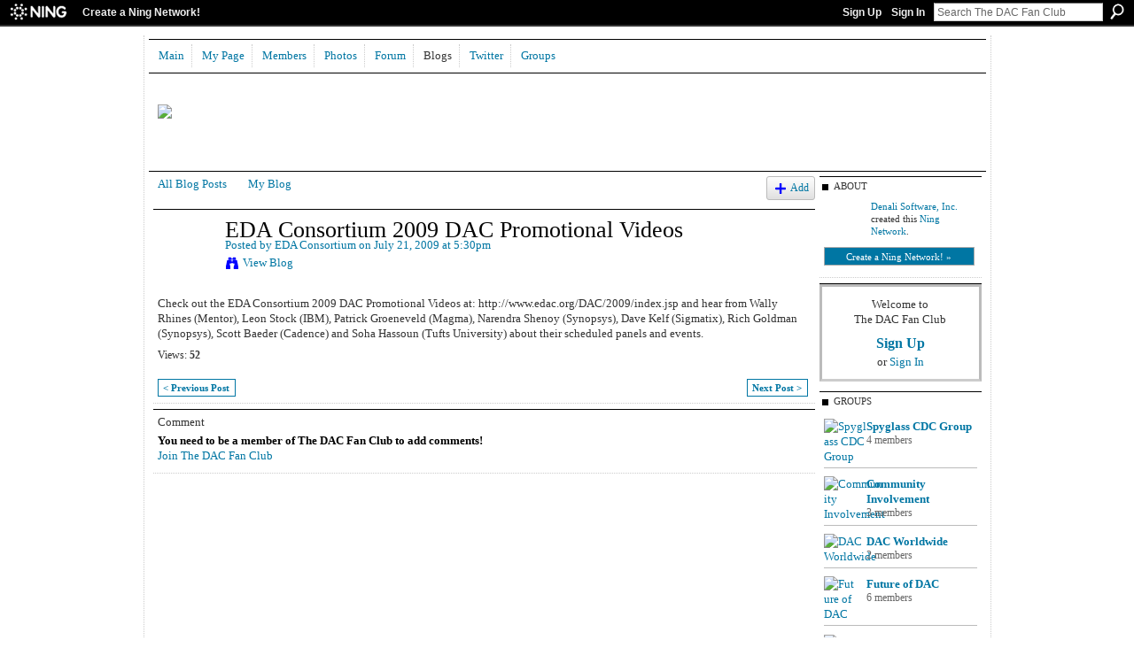

--- FILE ---
content_type: text/html; charset=UTF-8
request_url: http://ilovedac.ning.com/profiles/blogs/eda-consortium-2009-dac
body_size: 30480
content:
<!DOCTYPE html>
<html lang="en" xmlns:og="http://ogp.me/ns#">
    <head data-layout-view="default">
<script>
    window.dataLayer = window.dataLayer || [];
        </script>
<!-- Google Tag Manager -->
<script>(function(w,d,s,l,i){w[l]=w[l]||[];w[l].push({'gtm.start':
new Date().getTime(),event:'gtm.js'});var f=d.getElementsByTagName(s)[0],
j=d.createElement(s),dl=l!='dataLayer'?'&l='+l:'';j.async=true;j.src=
'https://www.googletagmanager.com/gtm.js?id='+i+dl;f.parentNode.insertBefore(j,f);
})(window,document,'script','dataLayer','GTM-T5W4WQ');</script>
<!-- End Google Tag Manager -->
            <meta http-equiv="Content-Type" content="text/html; charset=utf-8" />
    <title>EDA Consortium 2009 DAC Promotional Videos - The DAC Fan Club</title>
    <link rel="icon" href="http://ilovedac.ning.com/favicon.ico" type="image/x-icon" />
    <link rel="SHORTCUT ICON" href="http://ilovedac.ning.com/favicon.ico" type="image/x-icon" />
    <meta name="description" content="Check out the EDA Consortium 2009 DAC Promotional Videos at: http://www.edac.org/DAC/2009/index.jsp and hear from Wally Rhines (Mentor), Leon Stock (IBM), Patr…" />
<meta name="title" content="EDA Consortium 2009 DAC Promotional Videos" />
<meta property="og:type" content="website" />
<meta property="og:url" content="http://ilovedac.ning.com/profiles/blogs/eda-consortium-2009-dac" />
<meta property="og:title" content="EDA Consortium 2009 DAC Promotional Videos" />
<meta property="og:image" content="https://storage.ning.com/topology/rest/1.0/file/get/2745966668?profile=UPSCALE_150x150">
<meta name="twitter:card" content="summary" />
<meta name="twitter:title" content="EDA Consortium 2009 DAC Promotional Videos" />
<meta name="twitter:description" content="Check out the EDA Consortium 2009 DAC Promotional Videos at: http://www.edac.org/DAC/2009/index.jsp and hear from Wally Rhines (Mentor), Leon Stock (IBM), Patr…" />
<meta name="twitter:image" content="https://storage.ning.com/topology/rest/1.0/file/get/2745966668?profile=UPSCALE_150x150" />
<link rel="image_src" href="https://storage.ning.com/topology/rest/1.0/file/get/2745966668?profile=UPSCALE_150x150" />
<script type="text/javascript">
    djConfig = { baseScriptUri: 'http://ilovedac.ning.com/xn/static-6.11.8.1/js/dojo-0.3.1-ning/', isDebug: false }
ning = {"CurrentApp":{"premium":true,"iconUrl":"https:\/\/storage.ning.com\/topology\/rest\/1.0\/file\/get\/2745966668?profile=UPSCALE_150x150","url":"httpilovedac.ning.com","domains":[],"online":true,"privateSource":false,"id":"ilovedac","appId":3615811,"description":"We want to hear your favorite &ldquo;DAC Story&rdquo;. Tell us why you love DAC, connect with other DAC attendees &amp; share your conference experiences.","name":"The DAC Fan Club","owner":"0fsg48gqd1azr","createdDate":"2009-07-08T15:58:39.000Z","runOwnAds":false},"CurrentProfile":null,"maxFileUploadSize":3};
        (function(){
            if (!window.ning) { return; }

            var age, gender, rand, obfuscated, combined;

            obfuscated = document.cookie.match(/xgdi=([^;]+)/);
            if (obfuscated) {
                var offset = 100000;
                obfuscated = parseInt(obfuscated[1]);
                rand = obfuscated / offset;
                combined = (obfuscated % offset) ^ rand;
                age = combined % 1000;
                gender = (combined / 1000) & 3;
                gender = (gender == 1 ? 'm' : gender == 2 ? 'f' : 0);
                ning.viewer = {"age":age,"gender":gender};
            }
        })();

        if (window.location.hash.indexOf('#!/') == 0) {
        window.location.replace(window.location.hash.substr(2));
    }
    window.xg = window.xg || {};
xg.captcha = {
    'shouldShow': false,
    'siteKey': '6Ldf3AoUAAAAALPgNx2gcXc8a_5XEcnNseR6WmsT'
};
xg.addOnRequire = function(f) { xg.addOnRequire.functions.push(f); };
xg.addOnRequire.functions = [];
xg.addOnFacebookLoad = function (f) { xg.addOnFacebookLoad.functions.push(f); };
xg.addOnFacebookLoad.functions = [];
xg._loader = {
    p: 0,
    loading: function(set) {  this.p++; },
    onLoad: function(set) {
                this.p--;
        if (this.p == 0 && typeof(xg._loader.onDone) == 'function') {
            xg._loader.onDone();
        }
    }
};
xg._loader.loading('xnloader');
if (window.bzplcm) {
    window.bzplcm._profileCount = 0;
    window.bzplcm._profileSend = function() { if (window.bzplcm._profileCount++ == 1) window.bzplcm.send(); };
}
xg._loader.onDone = function() {
            if(window.bzplcm)window.bzplcm.start('ni');
        xg.shared.util.parseWidgets();    var addOnRequireFunctions = xg.addOnRequire.functions;
    xg.addOnRequire = function(f) { f(); };
    try {
        if (addOnRequireFunctions) { dojo.lang.forEach(addOnRequireFunctions, function(onRequire) { onRequire.apply(); }); }
    } catch (e) {
        if(window.bzplcm)window.bzplcm.ts('nx').send();
        throw e;
    }
    if(window.bzplcm) { window.bzplcm.stop('ni'); window.bzplcm._profileSend(); }
};
window.xn = { track: { event: function() {}, pageView: function() {}, registerCompletedFlow: function() {}, registerError: function() {}, timer: function() { return { lapTime: function() {} }; } } };</script>
<meta name="medium" content="blog" /><link rel="alternate" type="application/atom+xml" title="EDA Consortium&#039;s Posts - The DAC Fan Club" href="http://ilovedac.ning.com/profiles/blog/feed?user=13wt007uj5sfp&amp;xn_auth=no" /><link rel="alternate" type="application/atom+xml" title="Comments - EDA Consortium 2009 DAC Promotional Videos - The DAC Fan Club" href="http://ilovedac.ning.com/profiles/comment/feed?attachedTo=3615811%3ABlogPost%3A784&amp;xn_auth=no" />
<style type="text/css" media="screen,projection">
#xg_navigation ul div.xg_subtab ul li a {
    color:#666666;
    background:#F2F2F2;
}
#xg_navigation ul div.xg_subtab ul li a:hover {
    color:#333333;
    background:#D9D9D9;
}
</style>

<style type="text/css" media="screen,projection">
@import url("http://static.ning.com/socialnetworkmain/widgets/index/css/common.min.css?xn_version=1229287718");
@import url("http://static.ning.com/socialnetworkmain/widgets/profiles/css/component.min.css?xn_version=467783652");

</style>

<style type="text/css" media="screen,projection">
@import url("/generated-6946981cc69376-86382019-css?xn_version=202512201152");

</style>

<style type="text/css" media="screen,projection">
@import url("/generated-6946935c61e7b6-35475711-css?xn_version=202512201152");

</style>

<!--[if IE 6]>
    <link rel="stylesheet" type="text/css" href="http://static.ning.com/socialnetworkmain/widgets/index/css/common-ie6.min.css?xn_version=463104712" />
<![endif]-->
<!--[if IE 7]>
<link rel="stylesheet" type="text/css" href="http://static.ning.com/socialnetworkmain/widgets/index/css/common-ie7.css?xn_version=2712659298" />
<![endif]-->
<link rel="EditURI" type="application/rsd+xml" title="RSD" href="http://ilovedac.ning.com/profiles/blog/rsd" />
<script type="text/javascript">(function(a,b){if(/(android|bb\d+|meego).+mobile|avantgo|bada\/|blackberry|blazer|compal|elaine|fennec|hiptop|iemobile|ip(hone|od)|iris|kindle|lge |maemo|midp|mmp|netfront|opera m(ob|in)i|palm( os)?|phone|p(ixi|re)\/|plucker|pocket|psp|series(4|6)0|symbian|treo|up\.(browser|link)|vodafone|wap|windows (ce|phone)|xda|xiino/i.test(a)||/1207|6310|6590|3gso|4thp|50[1-6]i|770s|802s|a wa|abac|ac(er|oo|s\-)|ai(ko|rn)|al(av|ca|co)|amoi|an(ex|ny|yw)|aptu|ar(ch|go)|as(te|us)|attw|au(di|\-m|r |s )|avan|be(ck|ll|nq)|bi(lb|rd)|bl(ac|az)|br(e|v)w|bumb|bw\-(n|u)|c55\/|capi|ccwa|cdm\-|cell|chtm|cldc|cmd\-|co(mp|nd)|craw|da(it|ll|ng)|dbte|dc\-s|devi|dica|dmob|do(c|p)o|ds(12|\-d)|el(49|ai)|em(l2|ul)|er(ic|k0)|esl8|ez([4-7]0|os|wa|ze)|fetc|fly(\-|_)|g1 u|g560|gene|gf\-5|g\-mo|go(\.w|od)|gr(ad|un)|haie|hcit|hd\-(m|p|t)|hei\-|hi(pt|ta)|hp( i|ip)|hs\-c|ht(c(\-| |_|a|g|p|s|t)|tp)|hu(aw|tc)|i\-(20|go|ma)|i230|iac( |\-|\/)|ibro|idea|ig01|ikom|im1k|inno|ipaq|iris|ja(t|v)a|jbro|jemu|jigs|kddi|keji|kgt( |\/)|klon|kpt |kwc\-|kyo(c|k)|le(no|xi)|lg( g|\/(k|l|u)|50|54|\-[a-w])|libw|lynx|m1\-w|m3ga|m50\/|ma(te|ui|xo)|mc(01|21|ca)|m\-cr|me(rc|ri)|mi(o8|oa|ts)|mmef|mo(01|02|bi|de|do|t(\-| |o|v)|zz)|mt(50|p1|v )|mwbp|mywa|n10[0-2]|n20[2-3]|n30(0|2)|n50(0|2|5)|n7(0(0|1)|10)|ne((c|m)\-|on|tf|wf|wg|wt)|nok(6|i)|nzph|o2im|op(ti|wv)|oran|owg1|p800|pan(a|d|t)|pdxg|pg(13|\-([1-8]|c))|phil|pire|pl(ay|uc)|pn\-2|po(ck|rt|se)|prox|psio|pt\-g|qa\-a|qc(07|12|21|32|60|\-[2-7]|i\-)|qtek|r380|r600|raks|rim9|ro(ve|zo)|s55\/|sa(ge|ma|mm|ms|ny|va)|sc(01|h\-|oo|p\-)|sdk\/|se(c(\-|0|1)|47|mc|nd|ri)|sgh\-|shar|sie(\-|m)|sk\-0|sl(45|id)|sm(al|ar|b3|it|t5)|so(ft|ny)|sp(01|h\-|v\-|v )|sy(01|mb)|t2(18|50)|t6(00|10|18)|ta(gt|lk)|tcl\-|tdg\-|tel(i|m)|tim\-|t\-mo|to(pl|sh)|ts(70|m\-|m3|m5)|tx\-9|up(\.b|g1|si)|utst|v400|v750|veri|vi(rg|te)|vk(40|5[0-3]|\-v)|vm40|voda|vulc|vx(52|53|60|61|70|80|81|83|85|98)|w3c(\-| )|webc|whit|wi(g |nc|nw)|wmlb|wonu|x700|yas\-|your|zeto|zte\-/i.test(a.substr(0,4)))window.location.replace(b)})(navigator.userAgent||navigator.vendor||window.opera,'http://ilovedac.ning.com/m/blogpost?id=3615811%3ABlogPost%3A784');</script>
    </head>
    <body>
<!-- Google Tag Manager (noscript) -->
<noscript><iframe src="https://www.googletagmanager.com/ns.html?id=GTM-T5W4WQ"
height="0" width="0" style="display:none;visibility:hidden"></iframe></noscript>
<!-- End Google Tag Manager (noscript) -->
                <div id="xn_bar">
            <div id="xn_bar_menu">
                <div id="xn_bar_menu_branding" >
                                            <p id="xn_brand" style="display: block !important;"><a href="https://www.ning.com"><span>Ning</span></a></p>
                                            <p id="xn_gyo_link">
                                                    <a href="https://www.ning.com/pricing/">Create a Ning Network!</a>
                                                </p>
                                     </div>

                <div id="xn_bar_menu_more">
                    <form id="xn_bar_menu_search" method="GET" action="http://ilovedac.ning.com/main/search/search">
                        <fieldset>
                            <input type="text" name="q" id="xn_bar_menu_search_query" value="Search The DAC Fan Club" _hint="Search The DAC Fan Club" accesskey="4" class="text xj_search_hint" />
                            <a id="xn_bar_menu_search_submit" href="#" onclick="document.getElementById('xn_bar_menu_search').submit();return false">Search</a>
                        </fieldset>
                    </form>
                </div>

                            <ul id="xn_bar_menu_tabs">
                                            <li><a href="http://ilovedac.ning.com/main/authorization/signUp?target=http%3A%2F%2Filovedac.ning.com%2Fprofiles%2Fblogs%2Feda-consortium-2009-dac">Sign Up</a></li>
                                                <li><a href="http://ilovedac.ning.com/main/authorization/signIn?target=http%3A%2F%2Filovedac.ning.com%2Fprofiles%2Fblogs%2Feda-consortium-2009-dac">Sign In</a></li>
                                    </ul>
                        </div>
        </div>
        <a style="display:none" class="button" href="#" dojoType="frameBusting" _isAdminOrNC="" _appUrl="http://ilovedac.ning.com/profiles/blogs/eda-consortium-2009-dac"></a>
<div id="xj_msg" style="display:none;"></div>



        
        <div id="xg" class="xg_theme xg_widget_profiles xg_widget_profiles_blog xg_widget_profiles_blog_show" data-layout-pack="classic">
            <div id="xg_head">
                <div id="xg_masthead">
                    <p id="xg_sitename"><a id="application_name_header_link" href="/"><img src="http://storage.ning.com/topology/rest/1.0/file/get/1590943996?profile=RESIZE_1024x1024" alt="The DAC Fan Club"></a></p>
                    
                </div>
                <div id="xg_navigation">
                    <ul>
    <li id="xg_tab_main" class="xg_subtab"><a href="/"><span>Main</span></a></li><li id="xg_tab_profile" class="xg_subtab"><a href="/profiles"><span>My Page</span></a></li><li id="xg_tab_members" class="xg_subtab"><a href="/profiles/members/"><span>Members</span></a></li><li id="xg_tab_photo" class="xg_subtab"><a href="/photo"><span>Photos</span></a></li><li id="xg_tab_forum" class="xg_subtab"><a href="/forum"><span>Forum</span></a></li><li id="xg_tab_blogs" class="xg_subtab this"><a href="/profiles/blog/list"><span>Blogs</span></a></li><li id="xg_tab_http://os.ning.com/ningapps/twittertracker/gadget.xml?ning-app-status=network" class="xg_subtab"><a href="/opensocial/ningapps/show?appUrl=http%3A%2F%2Fos.ning.com%2Fningapps%2Ftwittertracker%2Fgadget.xml%3Fning-app-status%3Dnetwork&amp;owner=0fsg48gqd1azr"><span>Twitter</span></a></li><li id="xg_tab_groups" class="xg_subtab"><a href="/groups"><span>Groups</span></a></li></ul>

                </div>
            </div>
            
            <div id="xg_body">
                
                <div class="xg_column xg_span-16 xj_classic_canvas">
                    <ul class="navigation easyclear"><li><a href="http://ilovedac.ning.com/profiles/blog/list">All Blog Posts</a></li><li><a href="http://ilovedac.ning.com/profiles/blog/list?my=1">My Blog</a></li><li class="right  xg_lightborder navbutton"><a href="http://ilovedac.ning.com/profiles/blog/new" class="xg_sprite xg_sprite-add">Add</a></li></ul>
<div class="xg_module xg_blog xg_blog_detail xg_blog_mypage xg_module_with_dialog">
        <div class="xg_headline xg_headline-img xg_headline-2l">
    <div class="ib"><span class="xg_avatar"><a class="fn url" href="http://ilovedac.ning.com/profile/EDAConsortium"  title="EDA Consortium"><span class="table_img dy-avatar dy-avatar-64 "><img  class="photo photo" src="http://storage.ning.com/topology/rest/1.0/file/get/1547686931?profile=RESIZE_64x64&amp;width=64&amp;height=64&amp;crop=1%3A1" alt="" /></span></a></span></div>
<div class="tb"><h1>EDA Consortium 2009 DAC Promotional Videos</h1>
        <ul class="navigation byline">
            <li><a class="nolink">Posted by </a><a href="/profile/EDAConsortium">EDA Consortium</a><a class="nolink"> on July 21, 2009 at 5:30pm</a></li>
            <li><a class="xg_sprite xg_sprite-view" href="http://ilovedac.ning.com/profiles/blog/list?user=13wt007uj5sfp">View Blog</a></li>
        </ul>
    </div>
</div>
    <div class="xg_module_body">
        <div class="postbody">
                    <div class="xg_user_generated">
                Check out the EDA Consortium 2009 DAC Promotional Videos at: http://www.edac.org/DAC/2009/index.jsp and hear from Wally Rhines (Mentor), Leon Stock (IBM), Patrick Groeneveld (Magma), Narendra Shenoy (Synopsys), Dave Kelf (Sigmatix), Rich Goldman (Synopsys), Scott Baeder (Cadence) and Soha Hassoun (Tufts University) about their scheduled panels and events.            </div>
        </div>
        <div class="left-panel">
                          <script>xg.addOnRequire(function () { xg.post('/main/viewcount/update?xn_out=json', {key: '3615811:BlogPost:784', x: '8710615'}); });</script>                <p class="small dy-clear view-count-container">
    <span class="view-count-label">Views:</span> <span class="view-count">52</span></p>

                            <p class="small object-detail" id="tagsList" style="display:none">Tags:<br/></p>
            <p class="share-links clear"></p>        </div>
                    <ul class="pagination smallpagination">
                            <li class="left"><a href="http://ilovedac.ning.com/profiles/blogs/eda-consortium-official-dac" title="EDA Consortium Official DAC Roadmap">&lt; Previous Post</a></li>                             <li class="right"><a title="EDA Consortium CEO Forecast &amp; Industry Vision Event" href="http://ilovedac.ning.com/profiles/blogs/eda-consortium-ceo-forecast">Next Post &gt;</a></li>
                        </ul>
            </div>
</div>

        <div class="xg_module">
                                        <div class="xg_module_body">
                    <p id="add-comment">Comment</p>
                                            <div class="comment-join">
                            <h3>You need to be a member of The DAC Fan Club to add comments!</h3>
                                                <p><a href="http://ilovedac.ning.com/main/authorization/signUp?target=http%3A%2F%2Filovedac.ning.com%2Fprofiles%2Fblogs%2Feda-consortium-2009-dac">Join The DAC Fan Club</a></p>
                                                </div>
                                                        </div>
                    <div class="xg_module_body" id="comments" style="display: none" _numComments="0" _scrollTo="">
                    </div>
                    <div class="xg_module_foot" id="xj_comments_footer" style="display:none">
                                            <p class="left">
                            <a class="xg_icon xg_icon-rss" href="http://ilovedac.ning.com/profiles/comment/feed?attachedTo=3615811%3ABlogPost%3A784&amp;xn_auth=no">RSS</a>
                        </p>
                                    </div>
                    </div>
    
      <input type="hidden" id="incrementViewCountEndpoint" value="http://ilovedac.ning.com/profiles/blog/incrementViewCount?id=3615811%3ABlogPost%3A784&amp;xn_out=json" />

                </div>
                <div class="xg_column xg_span-4 xg_last xj_classic_sidebar">
                    <div class="xg_module module_about">
    <div class="xg_module_head">
        <h2>About</h2>
    </div>
    <div class="xg_module_body xg_module_ning">
        <div class="vcard">
            <span class="xg_avatar"><a class="fn url" href="http://ilovedac.ning.com/profile/DenaliSoftwareInc"  title="Denali Software, Inc."><span class="table_img dy-avatar dy-avatar-48 "><img  class="photo photo" src="http://storage.ning.com/topology/rest/1.0/file/get/1547688693?profile=RESIZE_48X48&amp;width=48&amp;height=48&amp;crop=1%3A1" alt="" /></span></a></span>            <span class="fn"><a href="/profile/DenaliSoftwareInc">Denali Software, Inc.</a></span>
            created this <a href='http://www.ning.com'>Ning Network</a>.        </div>
        		<div class="clear easyclear"><a href="https://www.ning.com/pricing/" class="button">Create a Ning Network! »</a></div>
            </div>
    </div>
    <div class="xg_module" id="xg_module_account">
        <div class="xg_module_body xg_signup xg_lightborder">
            <p>Welcome to<br />The DAC Fan Club</p>
                        <p class="last-child"><big><strong><a href="http://ilovedac.ning.com/main/authorization/signUp?target=http%3A%2F%2Filovedac.ning.com%2Fprofiles%2Fblogs%2Feda-consortium-2009-dac">Sign Up</a></strong></big><br/>or <a href="http://ilovedac.ning.com/main/authorization/signIn?target=http%3A%2F%2Filovedac.ning.com%2Fprofiles%2Fblogs%2Feda-consortium-2009-dac" style="white-space:nowrap">Sign In</a></p>
                    </div>
    </div>
<div class="xg_module module_groups">
    <div class="xg_module_head">
        <h2>Groups</h2>
    </div>
            <div class="xg_module_body body_list">
                            <ul class="clist">
                        <li class="xg_lightborder ">
        <div class="ib">
                        <a href="http://ilovedac.ning.com/group/spyglasscdcgroup"><img  src="http://storage.ning.com/topology/rest/1.0/file/get/1438146417?profile=RESIZE_48X48&amp;crop=1%3A1&amp;width=40" width="40" height="40" alt="Spyglass CDC Group" /></a>
        </div>
        <div class="tb">
            <h3><a href="http://ilovedac.ning.com/group/spyglasscdcgroup">Spyglass CDC Group</a></h3>
            <p class="xg_lightfont">4 members</p>
                    </div>
    </li>    <li class="xg_lightborder ">
        <div class="ib">
                        <a href="http://ilovedac.ning.com/group/communityinvolvement"><img  src="http://storage.ning.com/topology/rest/1.0/file/get/1438140146?profile=RESIZE_48X48&amp;crop=1%3A1&amp;width=40" width="40" height="40" alt="Community Involvement" /></a>
        </div>
        <div class="tb">
            <h3><a href="http://ilovedac.ning.com/group/communityinvolvement">Community Involvement</a></h3>
            <p class="xg_lightfont">3 members</p>
                    </div>
    </li>                </ul>
                            <ul class="clist">
                        <li class="xg_lightborder ">
        <div class="ib">
                        <a href="http://ilovedac.ning.com/group/dacworldwide"><img  src="http://storage.ning.com/topology/rest/1.0/file/get/1438139350?profile=RESIZE_48X48&amp;crop=1%3A1&amp;width=40" width="40" height="40" alt="DAC Worldwide" /></a>
        </div>
        <div class="tb">
            <h3><a href="http://ilovedac.ning.com/group/dacworldwide">DAC Worldwide</a></h3>
            <p class="xg_lightfont">2 members</p>
                    </div>
    </li>    <li class="xg_lightborder ">
        <div class="ib">
                        <a href="http://ilovedac.ning.com/group/futureofdac"><img  src="http://storage.ning.com/topology/rest/1.0/file/get/1438139957?profile=RESIZE_48X48&amp;crop=1%3A1&amp;width=40" width="40" height="40" alt="Future of DAC" /></a>
        </div>
        <div class="tb">
            <h3><a href="http://ilovedac.ning.com/group/futureofdac">Future of DAC</a></h3>
            <p class="xg_lightfont">6 members</p>
                    </div>
    </li>                </ul>
                            <ul class="clist">
                        <li class="xg_lightborder ">
        <div class="ib">
                        <a href="http://ilovedac.ning.com/group/socialnetworking"><img  src="http://storage.ning.com/topology/rest/1.0/file/get/1438139281?profile=RESIZE_48X48&amp;crop=1%3A1&amp;width=40" width="40" height="40" alt="Social Networking" /></a>
        </div>
        <div class="tb">
            <h3><a href="http://ilovedac.ning.com/group/socialnetworking">Social Networking</a></h3>
            <p class="xg_lightfont">7 members</p>
                    </div>
    </li>    <li class="xg_lightborder last-child">
        <div class="ib">
                        <a href="http://ilovedac.ning.com/group/powerintegrityandnoisecouplingsimulationtools"><img  src="http://storage.ning.com/topology/rest/1.0/file/get/1438139166?profile=RESIZE_48X48&amp;crop=1%3A1&amp;width=40" width="40" height="40" alt="Power Integrity and Nois&hellip;" /></a>
        </div>
        <div class="tb">
            <h3><a href="http://ilovedac.ning.com/group/powerintegrityandnoisecouplingsimulationtools">Power Integrity and Nois&hellip;</a></h3>
            <p class="xg_lightfont">4 members</p>
                    </div>
    </li>                </ul>
                    </div>
                <div class="xg_module_foot">
                <ul>
                                            <li class="right"><a href="http://ilovedac.ning.com/groups">View All</a></li>
                                    </ul>
            </div>
        </div>
<div class="xg_module module_events" data-module_name="events">
    <div class="xg_module_head">
        <h2>Events</h2>
    </div>
    <div class="xg_module_foot">
        <ul>
                            <li class="left"><a href="http://ilovedac.ning.com/events/event/new?cancelTarget=http%3A%2F%2Filovedac.ning.com%2Fprofiles%2Fblogs%2Feda-consortium-2009-dac" class="xg_sprite xg_sprite-add">Add an Event</a></li>
                        </ul>
    </div>
</div>

                </div>
            </div>
            <div id="xg_foot">
                <p class="left">
    © 2026             &nbsp; Created by <a href="/profile/DenaliSoftwareInc">Denali Software, Inc.</a>.            &nbsp;
    Powered by<a class="poweredBy-logo" href="https://www.ning.com/" title="" alt="" rel="dofollow">
    <img class="poweredbylogo" width="87" height="15" src="http://static.ning.com/socialnetworkmain/widgets/index/gfx/Ning_MM_footer_wht@2x.png?xn_version=2105418020"
         title="Ning Website Builder" alt="Website builder | Create website | Ning.com">
</a>    </p>
    <p class="right xg_lightfont">
                        <a href="http://ilovedac.ning.com/main/authorization/signUp?target=http%3A%2F%2Filovedac.ning.com%2Fmain%2Findex%2Freport" dojoType="PromptToJoinLink" _joinPromptText="Please sign up or sign in to complete this step." _hasSignUp="true" _signInUrl="http://ilovedac.ning.com/main/authorization/signIn?target=http%3A%2F%2Filovedac.ning.com%2Fmain%2Findex%2Freport">Report an Issue</a> &nbsp;|&nbsp;
                        <a href="http://ilovedac.ning.com/main/authorization/termsOfService?previousUrl=http%3A%2F%2Filovedac.ning.com%2Fprofiles%2Fblogs%2Feda-consortium-2009-dac">Terms of Service</a>
            </p>

            </div>
        </div>
        
        <div id="xj_baz17246" class="xg_theme"></div>
<div id="xg_overlay" style="display:none;">
<!--[if lte IE 6.5]><iframe></iframe><![endif]-->
</div>
<!--googleoff: all--><noscript>
	<style type="text/css" media="screen">
        #xg { position:relative;top:120px; }
        #xn_bar { top:120px; }
	</style>
	<div class="errordesc noscript">
		<div>
            <h3><strong>Hello, you need to enable JavaScript to use The DAC Fan Club.</strong></h3>
            <p>Please check your browser settings or contact your system administrator.</p>
			<img src="/xn_resources/widgets/index/gfx/jstrk_off.gif" alt="" height="1" width="1" />
		</div>
	</div>
</noscript><!--googleon: all-->
<script type="text/javascript" src="http://static.ning.com/socialnetworkmain/widgets/lib/core.min.js?xn_version=1651386455"></script>        <script>
            var sources = ["http:\/\/static.ning.com\/socialnetworkmain\/widgets\/lib\/js\/jquery\/jquery.ui.widget.js?xn_version=202512201152","http:\/\/static.ning.com\/socialnetworkmain\/widgets\/lib\/js\/jquery\/jquery.iframe-transport.js?xn_version=202512201152","http:\/\/static.ning.com\/socialnetworkmain\/widgets\/lib\/js\/jquery\/jquery.fileupload.js?xn_version=202512201152","https:\/\/storage.ning.com\/topology\/rest\/1.0\/file\/get\/12882216857?profile=original&r=1724773109","https:\/\/storage.ning.com\/topology\/rest\/1.0\/file\/get\/11108784289?profile=original&r=1684134902","https:\/\/storage.ning.com\/topology\/rest\/1.0\/file\/get\/11108923258?profile=original&r=1684135519"];
            var numSources = sources.length;
                        var heads = document.getElementsByTagName('head');
            var node = heads.length > 0 ? heads[0] : document.body;
            var onloadFunctionsObj = {};

            var createScriptTagFunc = function(source) {
                var script = document.createElement('script');
                
                script.type = 'text/javascript';
                                var currentOnLoad = function() {xg._loader.onLoad(source);};
                if (script.readyState) { //for IE (including IE9)
                    script.onreadystatechange = function() {
                        if (script.readyState == 'complete' || script.readyState == 'loaded') {
                            script.onreadystatechange = null;
                            currentOnLoad();
                        }
                    }
                } else {
                   script.onerror = script.onload = currentOnLoad;
                }

                script.src = source;
                node.appendChild(script);
            };

            for (var i = 0; i < numSources; i++) {
                                xg._loader.loading(sources[i]);
                createScriptTagFunc(sources[i]);
            }
        </script>
    <script type="text/javascript">
if (!ning._) {ning._ = {}}
ning._.compat = { encryptedToken: "<empty>" }
ning._.CurrentServerTime = "2026-01-21T21:52:41+00:00";
ning._.probableScreenName = "";
ning._.domains = {
    base: 'ning.com',
    ports: { http: '80', ssl: '443' }
};
ning.loader.version = '202512201152'; // DEP-251220_1:477f7ee 33
djConfig.parseWidgets = false;
</script>
    <script type="text/javascript">
        xg.token = '';
xg.canTweet = false;
xg.cdnHost = 'static.ning.com';
xg.version = '202512201152';
xg.useMultiCdn = true;
xg.staticRoot = 'socialnetworkmain';
xg.xnTrackHost = "coll.ning.com";
    xg.cdnDefaultPolicyHost = 'static';
    xg.cdnPolicy = [];
xg.global = xg.global || {};
xg.global.currentMozzle = 'profiles';
xg.global.userCanInvite = false;
xg.global.requestBase = '';
xg.global.locale = 'en_US';
xg.num_thousand_sep = ",";
xg.num_decimal_sep = ".";
(function() {
    dojo.addOnLoad(function() {
        if(window.bzplcm) { window.bzplcm.ts('hr'); window.bzplcm._profileSend(); }
            });
            ning.loader.require('xg.profiles.blog.show', function() { xg._loader.onLoad('xnloader'); });
    })();    </script>
<script type="text/javascript">
var gaJsHost = (("https:" == document.location.protocol) ? "https://ssl." : "http://www.");
document.write(unescape("%3Cscript src='" + gaJsHost + "google-analytics.com/ga.js' type='text/javascript'%3E%3C/script%3E"));
</script>
<script type="text/javascript">
try {
var pageTracker = _gat._getTracker("UA-216780-5");
pageTracker._trackPageview();
} catch(err) {}</script><script>
    document.addEventListener("DOMContentLoaded", function () {
        if (!dataLayer) {
            return;
        }
        var handler = function (event) {
            var element = event.currentTarget;
            if (element.hasAttribute('data-track-disable')) {
                return;
            }
            var options = JSON.parse(element.getAttribute('data-track'));
            dataLayer.push({
                'event'         : 'trackEvent',
                'eventType'     : 'googleAnalyticsNetwork',
                'eventCategory' : options && options.category || '',
                'eventAction'   : options && options.action || '',
                'eventLabel'    : options && options.label || '',
                'eventValue'    : options && options.value || ''
            });
            if (options && options.ga4) {
                dataLayer.push(options.ga4);
            }
        };
        var elements = document.querySelectorAll('[data-track]');
        for (var i = 0; i < elements.length; i++) {
            elements[i].addEventListener('click', handler);
        }
    });
</script>


    </body>
</html>
